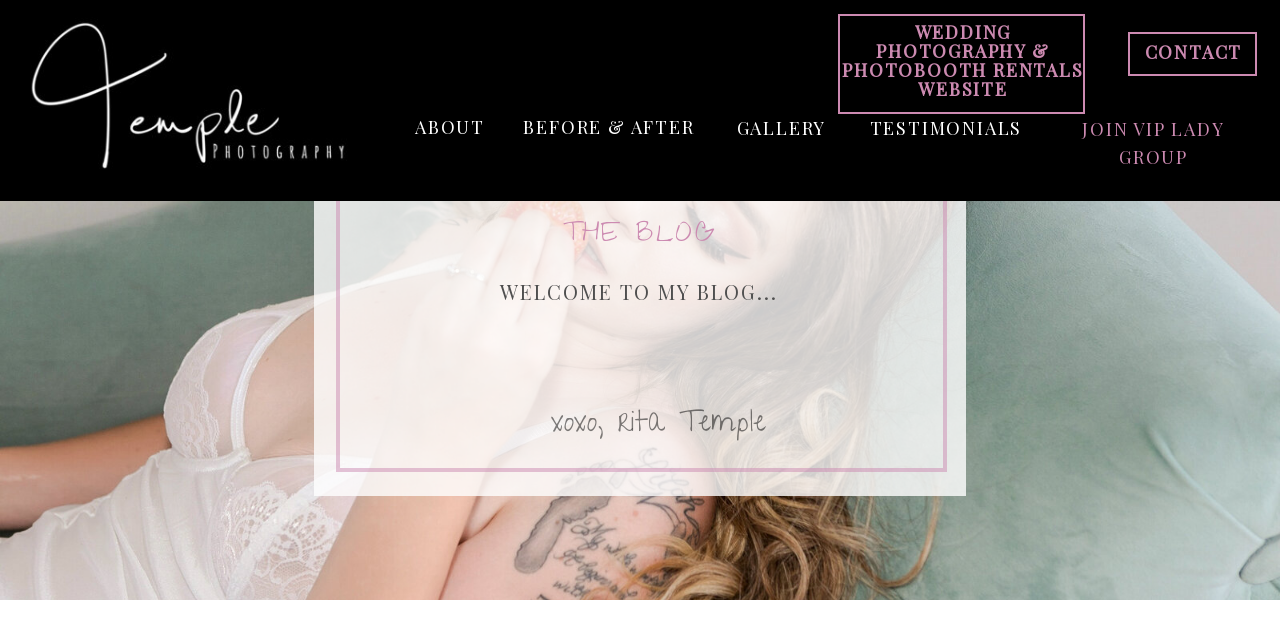

--- FILE ---
content_type: text/html; charset=UTF-8
request_url: https://ritatemplephotography.com/tag/women-supporting-women/
body_size: 12423
content:
<!DOCTYPE html>
<html lang="en-US" class="d">
<head>
<link rel="stylesheet" type="text/css" href="//lib.showit.co/engine/2.2.4/showit.css" />
<meta name='robots' content='index, follow, max-image-preview:large, max-snippet:-1, max-video-preview:-1' />

            <script data-no-defer="1" data-ezscrex="false" data-cfasync="false" data-pagespeed-no-defer data-cookieconsent="ignore">
                var ctPublicFunctions = {"_ajax_nonce":"ae659162ef","_rest_nonce":"2b600ad847","_ajax_url":"\/wp-admin\/admin-ajax.php","_rest_url":"https:\/\/ritatemplephotography.com\/wp-json\/","data__cookies_type":"native","data__ajax_type":"admin_ajax","data__bot_detector_enabled":1,"data__frontend_data_log_enabled":1,"cookiePrefix":"","wprocket_detected":false,"host_url":"ritatemplephotography.com","text__ee_click_to_select":"Click to select the whole data","text__ee_original_email":"The complete one is","text__ee_got_it":"Got it","text__ee_blocked":"Blocked","text__ee_cannot_connect":"Cannot connect","text__ee_cannot_decode":"Can not decode email. Unknown reason","text__ee_email_decoder":"CleanTalk email decoder","text__ee_wait_for_decoding":"The magic is on the way!","text__ee_decoding_process":"Please wait a few seconds while we decode the contact data."}
            </script>
        
            <script data-no-defer="1" data-ezscrex="false" data-cfasync="false" data-pagespeed-no-defer data-cookieconsent="ignore">
                var ctPublic = {"_ajax_nonce":"ae659162ef","settings__forms__check_internal":"0","settings__forms__check_external":"0","settings__forms__force_protection":0,"settings__forms__search_test":"0","settings__data__bot_detector_enabled":1,"settings__sfw__anti_crawler":0,"blog_home":"https:\/\/ritatemplephotography.com\/","pixel__setting":"3","pixel__enabled":false,"pixel__url":"https:\/\/moderate9-v4.cleantalk.org\/pixel\/3e8f1c7149aa4849b945cd5cced28110.gif","data__email_check_before_post":"1","data__email_check_exist_post":1,"data__cookies_type":"native","data__key_is_ok":true,"data__visible_fields_required":true,"wl_brandname":"Anti-Spam by CleanTalk","wl_brandname_short":"CleanTalk","ct_checkjs_key":1852933365,"emailEncoderPassKey":"a118dbd82cdec20d0aac3c36967a89d8","bot_detector_forms_excluded":"W10=","advancedCacheExists":false,"varnishCacheExists":false,"wc_ajax_add_to_cart":false}
            </script>
        
	<!-- This site is optimized with the Yoast SEO plugin v24.9 - https://yoast.com/wordpress/plugins/seo/ -->
	<title>women supporting women Archives - ritatemplephotography.com</title>
	<link rel="canonical" href="https://ritatemplephotography.com/tag/women-supporting-women/" />
	<meta property="og:locale" content="en_US" />
	<meta property="og:type" content="article" />
	<meta property="og:title" content="women supporting women Archives - ritatemplephotography.com" />
	<meta property="og:url" content="https://ritatemplephotography.com/tag/women-supporting-women/" />
	<meta property="og:site_name" content="ritatemplephotography.com" />
	<meta property="og:image" content="https://ritatemplephotography.com/wp-content/uploads/sites/27959/2022/06/WhiteLogo1.jpg" />
	<meta property="og:image:width" content="1407" />
	<meta property="og:image:height" content="730" />
	<meta property="og:image:type" content="image/jpeg" />
	<meta name="twitter:card" content="summary_large_image" />
	<script type="application/ld+json" class="yoast-schema-graph">{"@context":"https://schema.org","@graph":[{"@type":"CollectionPage","@id":"https://ritatemplephotography.com/tag/women-supporting-women/","url":"https://ritatemplephotography.com/tag/women-supporting-women/","name":"women supporting women Archives - ritatemplephotography.com","isPartOf":{"@id":"https://ritatemplephotography.com/#website"},"primaryImageOfPage":{"@id":"https://ritatemplephotography.com/tag/women-supporting-women/#primaryimage"},"image":{"@id":"https://ritatemplephotography.com/tag/women-supporting-women/#primaryimage"},"thumbnailUrl":"https://ritatemplephotography.com/wp-content/uploads/sites/27959/2023/05/Boudoir-10-scaled.jpg","breadcrumb":{"@id":"https://ritatemplephotography.com/tag/women-supporting-women/#breadcrumb"},"inLanguage":"en-US"},{"@type":"ImageObject","inLanguage":"en-US","@id":"https://ritatemplephotography.com/tag/women-supporting-women/#primaryimage","url":"https://ritatemplephotography.com/wp-content/uploads/sites/27959/2023/05/Boudoir-10-scaled.jpg","contentUrl":"https://ritatemplephotography.com/wp-content/uploads/sites/27959/2023/05/Boudoir-10-scaled.jpg","width":2560,"height":1707},{"@type":"BreadcrumbList","@id":"https://ritatemplephotography.com/tag/women-supporting-women/#breadcrumb","itemListElement":[{"@type":"ListItem","position":1,"name":"Home","item":"https://ritatemplephotography.com/"},{"@type":"ListItem","position":2,"name":"women supporting women"}]},{"@type":"WebSite","@id":"https://ritatemplephotography.com/#website","url":"https://ritatemplephotography.com/","name":"ritatemplephotography.com","description":"Photography Blog","publisher":{"@id":"https://ritatemplephotography.com/#/schema/person/439b6f909b422553bb9643455d7107a4"},"potentialAction":[{"@type":"SearchAction","target":{"@type":"EntryPoint","urlTemplate":"https://ritatemplephotography.com/?s={search_term_string}"},"query-input":{"@type":"PropertyValueSpecification","valueRequired":true,"valueName":"search_term_string"}}],"inLanguage":"en-US"},{"@type":["Person","Organization"],"@id":"https://ritatemplephotography.com/#/schema/person/439b6f909b422553bb9643455d7107a4","name":"Rita Temple","image":{"@type":"ImageObject","inLanguage":"en-US","@id":"https://ritatemplephotography.com/#/schema/person/image/","url":"https://ritatemplephotography.com/wp-content/uploads/sites/27959/2022/06/WhiteLogo1.jpg","contentUrl":"https://ritatemplephotography.com/wp-content/uploads/sites/27959/2022/06/WhiteLogo1.jpg","width":1407,"height":730,"caption":"Rita Temple"},"logo":{"@id":"https://ritatemplephotography.com/#/schema/person/image/"},"sameAs":["http://www.ritatemplephotography.com","https://www.facebook.com/ritatemplephotography","https://www.instagram.com/ritatemplephotography/","https://www.pinterest.com/ritatemplephotography"]}]}</script>
	<!-- / Yoast SEO plugin. -->


<link rel='dns-prefetch' href='//fd.cleantalk.org' />
<link rel="alternate" type="application/rss+xml" title="ritatemplephotography.com &raquo; Feed" href="https://ritatemplephotography.com/feed/" />
<link rel="alternate" type="application/rss+xml" title="ritatemplephotography.com &raquo; Comments Feed" href="https://ritatemplephotography.com/comments/feed/" />
<link rel="alternate" type="application/rss+xml" title="ritatemplephotography.com &raquo; women supporting women Tag Feed" href="https://ritatemplephotography.com/tag/women-supporting-women/feed/" />
<script type="text/javascript">
/* <![CDATA[ */
window._wpemojiSettings = {"baseUrl":"https:\/\/s.w.org\/images\/core\/emoji\/15.0.3\/72x72\/","ext":".png","svgUrl":"https:\/\/s.w.org\/images\/core\/emoji\/15.0.3\/svg\/","svgExt":".svg","source":{"concatemoji":"https:\/\/ritatemplephotography.com\/wp-includes\/js\/wp-emoji-release.min.js?ver=6.6.1"}};
/*! This file is auto-generated */
!function(i,n){var o,s,e;function c(e){try{var t={supportTests:e,timestamp:(new Date).valueOf()};sessionStorage.setItem(o,JSON.stringify(t))}catch(e){}}function p(e,t,n){e.clearRect(0,0,e.canvas.width,e.canvas.height),e.fillText(t,0,0);var t=new Uint32Array(e.getImageData(0,0,e.canvas.width,e.canvas.height).data),r=(e.clearRect(0,0,e.canvas.width,e.canvas.height),e.fillText(n,0,0),new Uint32Array(e.getImageData(0,0,e.canvas.width,e.canvas.height).data));return t.every(function(e,t){return e===r[t]})}function u(e,t,n){switch(t){case"flag":return n(e,"\ud83c\udff3\ufe0f\u200d\u26a7\ufe0f","\ud83c\udff3\ufe0f\u200b\u26a7\ufe0f")?!1:!n(e,"\ud83c\uddfa\ud83c\uddf3","\ud83c\uddfa\u200b\ud83c\uddf3")&&!n(e,"\ud83c\udff4\udb40\udc67\udb40\udc62\udb40\udc65\udb40\udc6e\udb40\udc67\udb40\udc7f","\ud83c\udff4\u200b\udb40\udc67\u200b\udb40\udc62\u200b\udb40\udc65\u200b\udb40\udc6e\u200b\udb40\udc67\u200b\udb40\udc7f");case"emoji":return!n(e,"\ud83d\udc26\u200d\u2b1b","\ud83d\udc26\u200b\u2b1b")}return!1}function f(e,t,n){var r="undefined"!=typeof WorkerGlobalScope&&self instanceof WorkerGlobalScope?new OffscreenCanvas(300,150):i.createElement("canvas"),a=r.getContext("2d",{willReadFrequently:!0}),o=(a.textBaseline="top",a.font="600 32px Arial",{});return e.forEach(function(e){o[e]=t(a,e,n)}),o}function t(e){var t=i.createElement("script");t.src=e,t.defer=!0,i.head.appendChild(t)}"undefined"!=typeof Promise&&(o="wpEmojiSettingsSupports",s=["flag","emoji"],n.supports={everything:!0,everythingExceptFlag:!0},e=new Promise(function(e){i.addEventListener("DOMContentLoaded",e,{once:!0})}),new Promise(function(t){var n=function(){try{var e=JSON.parse(sessionStorage.getItem(o));if("object"==typeof e&&"number"==typeof e.timestamp&&(new Date).valueOf()<e.timestamp+604800&&"object"==typeof e.supportTests)return e.supportTests}catch(e){}return null}();if(!n){if("undefined"!=typeof Worker&&"undefined"!=typeof OffscreenCanvas&&"undefined"!=typeof URL&&URL.createObjectURL&&"undefined"!=typeof Blob)try{var e="postMessage("+f.toString()+"("+[JSON.stringify(s),u.toString(),p.toString()].join(",")+"));",r=new Blob([e],{type:"text/javascript"}),a=new Worker(URL.createObjectURL(r),{name:"wpTestEmojiSupports"});return void(a.onmessage=function(e){c(n=e.data),a.terminate(),t(n)})}catch(e){}c(n=f(s,u,p))}t(n)}).then(function(e){for(var t in e)n.supports[t]=e[t],n.supports.everything=n.supports.everything&&n.supports[t],"flag"!==t&&(n.supports.everythingExceptFlag=n.supports.everythingExceptFlag&&n.supports[t]);n.supports.everythingExceptFlag=n.supports.everythingExceptFlag&&!n.supports.flag,n.DOMReady=!1,n.readyCallback=function(){n.DOMReady=!0}}).then(function(){return e}).then(function(){var e;n.supports.everything||(n.readyCallback(),(e=n.source||{}).concatemoji?t(e.concatemoji):e.wpemoji&&e.twemoji&&(t(e.twemoji),t(e.wpemoji)))}))}((window,document),window._wpemojiSettings);
/* ]]> */
</script>
<style id='wp-emoji-styles-inline-css' type='text/css'>

	img.wp-smiley, img.emoji {
		display: inline !important;
		border: none !important;
		box-shadow: none !important;
		height: 1em !important;
		width: 1em !important;
		margin: 0 0.07em !important;
		vertical-align: -0.1em !important;
		background: none !important;
		padding: 0 !important;
	}
</style>
<link rel='stylesheet' id='wp-block-library-css' href='https://ritatemplephotography.com/wp-includes/css/dist/block-library/style.min.css?ver=6.6.1' type='text/css' media='all' />
<style id='classic-theme-styles-inline-css' type='text/css'>
/*! This file is auto-generated */
.wp-block-button__link{color:#fff;background-color:#32373c;border-radius:9999px;box-shadow:none;text-decoration:none;padding:calc(.667em + 2px) calc(1.333em + 2px);font-size:1.125em}.wp-block-file__button{background:#32373c;color:#fff;text-decoration:none}
</style>
<style id='global-styles-inline-css' type='text/css'>
:root{--wp--preset--aspect-ratio--square: 1;--wp--preset--aspect-ratio--4-3: 4/3;--wp--preset--aspect-ratio--3-4: 3/4;--wp--preset--aspect-ratio--3-2: 3/2;--wp--preset--aspect-ratio--2-3: 2/3;--wp--preset--aspect-ratio--16-9: 16/9;--wp--preset--aspect-ratio--9-16: 9/16;--wp--preset--color--black: #000000;--wp--preset--color--cyan-bluish-gray: #abb8c3;--wp--preset--color--white: #ffffff;--wp--preset--color--pale-pink: #f78da7;--wp--preset--color--vivid-red: #cf2e2e;--wp--preset--color--luminous-vivid-orange: #ff6900;--wp--preset--color--luminous-vivid-amber: #fcb900;--wp--preset--color--light-green-cyan: #7bdcb5;--wp--preset--color--vivid-green-cyan: #00d084;--wp--preset--color--pale-cyan-blue: #8ed1fc;--wp--preset--color--vivid-cyan-blue: #0693e3;--wp--preset--color--vivid-purple: #9b51e0;--wp--preset--gradient--vivid-cyan-blue-to-vivid-purple: linear-gradient(135deg,rgba(6,147,227,1) 0%,rgb(155,81,224) 100%);--wp--preset--gradient--light-green-cyan-to-vivid-green-cyan: linear-gradient(135deg,rgb(122,220,180) 0%,rgb(0,208,130) 100%);--wp--preset--gradient--luminous-vivid-amber-to-luminous-vivid-orange: linear-gradient(135deg,rgba(252,185,0,1) 0%,rgba(255,105,0,1) 100%);--wp--preset--gradient--luminous-vivid-orange-to-vivid-red: linear-gradient(135deg,rgba(255,105,0,1) 0%,rgb(207,46,46) 100%);--wp--preset--gradient--very-light-gray-to-cyan-bluish-gray: linear-gradient(135deg,rgb(238,238,238) 0%,rgb(169,184,195) 100%);--wp--preset--gradient--cool-to-warm-spectrum: linear-gradient(135deg,rgb(74,234,220) 0%,rgb(151,120,209) 20%,rgb(207,42,186) 40%,rgb(238,44,130) 60%,rgb(251,105,98) 80%,rgb(254,248,76) 100%);--wp--preset--gradient--blush-light-purple: linear-gradient(135deg,rgb(255,206,236) 0%,rgb(152,150,240) 100%);--wp--preset--gradient--blush-bordeaux: linear-gradient(135deg,rgb(254,205,165) 0%,rgb(254,45,45) 50%,rgb(107,0,62) 100%);--wp--preset--gradient--luminous-dusk: linear-gradient(135deg,rgb(255,203,112) 0%,rgb(199,81,192) 50%,rgb(65,88,208) 100%);--wp--preset--gradient--pale-ocean: linear-gradient(135deg,rgb(255,245,203) 0%,rgb(182,227,212) 50%,rgb(51,167,181) 100%);--wp--preset--gradient--electric-grass: linear-gradient(135deg,rgb(202,248,128) 0%,rgb(113,206,126) 100%);--wp--preset--gradient--midnight: linear-gradient(135deg,rgb(2,3,129) 0%,rgb(40,116,252) 100%);--wp--preset--font-size--small: 13px;--wp--preset--font-size--medium: 20px;--wp--preset--font-size--large: 36px;--wp--preset--font-size--x-large: 42px;--wp--preset--spacing--20: 0.44rem;--wp--preset--spacing--30: 0.67rem;--wp--preset--spacing--40: 1rem;--wp--preset--spacing--50: 1.5rem;--wp--preset--spacing--60: 2.25rem;--wp--preset--spacing--70: 3.38rem;--wp--preset--spacing--80: 5.06rem;--wp--preset--shadow--natural: 6px 6px 9px rgba(0, 0, 0, 0.2);--wp--preset--shadow--deep: 12px 12px 50px rgba(0, 0, 0, 0.4);--wp--preset--shadow--sharp: 6px 6px 0px rgba(0, 0, 0, 0.2);--wp--preset--shadow--outlined: 6px 6px 0px -3px rgba(255, 255, 255, 1), 6px 6px rgba(0, 0, 0, 1);--wp--preset--shadow--crisp: 6px 6px 0px rgba(0, 0, 0, 1);}:where(.is-layout-flex){gap: 0.5em;}:where(.is-layout-grid){gap: 0.5em;}body .is-layout-flex{display: flex;}.is-layout-flex{flex-wrap: wrap;align-items: center;}.is-layout-flex > :is(*, div){margin: 0;}body .is-layout-grid{display: grid;}.is-layout-grid > :is(*, div){margin: 0;}:where(.wp-block-columns.is-layout-flex){gap: 2em;}:where(.wp-block-columns.is-layout-grid){gap: 2em;}:where(.wp-block-post-template.is-layout-flex){gap: 1.25em;}:where(.wp-block-post-template.is-layout-grid){gap: 1.25em;}.has-black-color{color: var(--wp--preset--color--black) !important;}.has-cyan-bluish-gray-color{color: var(--wp--preset--color--cyan-bluish-gray) !important;}.has-white-color{color: var(--wp--preset--color--white) !important;}.has-pale-pink-color{color: var(--wp--preset--color--pale-pink) !important;}.has-vivid-red-color{color: var(--wp--preset--color--vivid-red) !important;}.has-luminous-vivid-orange-color{color: var(--wp--preset--color--luminous-vivid-orange) !important;}.has-luminous-vivid-amber-color{color: var(--wp--preset--color--luminous-vivid-amber) !important;}.has-light-green-cyan-color{color: var(--wp--preset--color--light-green-cyan) !important;}.has-vivid-green-cyan-color{color: var(--wp--preset--color--vivid-green-cyan) !important;}.has-pale-cyan-blue-color{color: var(--wp--preset--color--pale-cyan-blue) !important;}.has-vivid-cyan-blue-color{color: var(--wp--preset--color--vivid-cyan-blue) !important;}.has-vivid-purple-color{color: var(--wp--preset--color--vivid-purple) !important;}.has-black-background-color{background-color: var(--wp--preset--color--black) !important;}.has-cyan-bluish-gray-background-color{background-color: var(--wp--preset--color--cyan-bluish-gray) !important;}.has-white-background-color{background-color: var(--wp--preset--color--white) !important;}.has-pale-pink-background-color{background-color: var(--wp--preset--color--pale-pink) !important;}.has-vivid-red-background-color{background-color: var(--wp--preset--color--vivid-red) !important;}.has-luminous-vivid-orange-background-color{background-color: var(--wp--preset--color--luminous-vivid-orange) !important;}.has-luminous-vivid-amber-background-color{background-color: var(--wp--preset--color--luminous-vivid-amber) !important;}.has-light-green-cyan-background-color{background-color: var(--wp--preset--color--light-green-cyan) !important;}.has-vivid-green-cyan-background-color{background-color: var(--wp--preset--color--vivid-green-cyan) !important;}.has-pale-cyan-blue-background-color{background-color: var(--wp--preset--color--pale-cyan-blue) !important;}.has-vivid-cyan-blue-background-color{background-color: var(--wp--preset--color--vivid-cyan-blue) !important;}.has-vivid-purple-background-color{background-color: var(--wp--preset--color--vivid-purple) !important;}.has-black-border-color{border-color: var(--wp--preset--color--black) !important;}.has-cyan-bluish-gray-border-color{border-color: var(--wp--preset--color--cyan-bluish-gray) !important;}.has-white-border-color{border-color: var(--wp--preset--color--white) !important;}.has-pale-pink-border-color{border-color: var(--wp--preset--color--pale-pink) !important;}.has-vivid-red-border-color{border-color: var(--wp--preset--color--vivid-red) !important;}.has-luminous-vivid-orange-border-color{border-color: var(--wp--preset--color--luminous-vivid-orange) !important;}.has-luminous-vivid-amber-border-color{border-color: var(--wp--preset--color--luminous-vivid-amber) !important;}.has-light-green-cyan-border-color{border-color: var(--wp--preset--color--light-green-cyan) !important;}.has-vivid-green-cyan-border-color{border-color: var(--wp--preset--color--vivid-green-cyan) !important;}.has-pale-cyan-blue-border-color{border-color: var(--wp--preset--color--pale-cyan-blue) !important;}.has-vivid-cyan-blue-border-color{border-color: var(--wp--preset--color--vivid-cyan-blue) !important;}.has-vivid-purple-border-color{border-color: var(--wp--preset--color--vivid-purple) !important;}.has-vivid-cyan-blue-to-vivid-purple-gradient-background{background: var(--wp--preset--gradient--vivid-cyan-blue-to-vivid-purple) !important;}.has-light-green-cyan-to-vivid-green-cyan-gradient-background{background: var(--wp--preset--gradient--light-green-cyan-to-vivid-green-cyan) !important;}.has-luminous-vivid-amber-to-luminous-vivid-orange-gradient-background{background: var(--wp--preset--gradient--luminous-vivid-amber-to-luminous-vivid-orange) !important;}.has-luminous-vivid-orange-to-vivid-red-gradient-background{background: var(--wp--preset--gradient--luminous-vivid-orange-to-vivid-red) !important;}.has-very-light-gray-to-cyan-bluish-gray-gradient-background{background: var(--wp--preset--gradient--very-light-gray-to-cyan-bluish-gray) !important;}.has-cool-to-warm-spectrum-gradient-background{background: var(--wp--preset--gradient--cool-to-warm-spectrum) !important;}.has-blush-light-purple-gradient-background{background: var(--wp--preset--gradient--blush-light-purple) !important;}.has-blush-bordeaux-gradient-background{background: var(--wp--preset--gradient--blush-bordeaux) !important;}.has-luminous-dusk-gradient-background{background: var(--wp--preset--gradient--luminous-dusk) !important;}.has-pale-ocean-gradient-background{background: var(--wp--preset--gradient--pale-ocean) !important;}.has-electric-grass-gradient-background{background: var(--wp--preset--gradient--electric-grass) !important;}.has-midnight-gradient-background{background: var(--wp--preset--gradient--midnight) !important;}.has-small-font-size{font-size: var(--wp--preset--font-size--small) !important;}.has-medium-font-size{font-size: var(--wp--preset--font-size--medium) !important;}.has-large-font-size{font-size: var(--wp--preset--font-size--large) !important;}.has-x-large-font-size{font-size: var(--wp--preset--font-size--x-large) !important;}
:where(.wp-block-post-template.is-layout-flex){gap: 1.25em;}:where(.wp-block-post-template.is-layout-grid){gap: 1.25em;}
:where(.wp-block-columns.is-layout-flex){gap: 2em;}:where(.wp-block-columns.is-layout-grid){gap: 2em;}
:root :where(.wp-block-pullquote){font-size: 1.5em;line-height: 1.6;}
</style>
<link rel='stylesheet' id='cleantalk-public-css-css' href='https://ritatemplephotography.com/wp-content/plugins/cleantalk-spam-protect/css/cleantalk-public.min.css?ver=6.67_1762376825' type='text/css' media='all' />
<link rel='stylesheet' id='cleantalk-email-decoder-css-css' href='https://ritatemplephotography.com/wp-content/plugins/cleantalk-spam-protect/css/cleantalk-email-decoder.min.css?ver=6.67_1762376825' type='text/css' media='all' />
<script type="text/javascript" src="https://ritatemplephotography.com/wp-content/plugins/cleantalk-spam-protect/js/apbct-public-bundle.min.js?ver=6.67_1762376825" id="apbct-public-bundle.min-js-js"></script>
<script type="text/javascript" src="https://fd.cleantalk.org/ct-bot-detector-wrapper.js?ver=6.67" id="ct_bot_detector-js" defer="defer" data-wp-strategy="defer"></script>
<script type="text/javascript" src="https://ritatemplephotography.com/wp-includes/js/jquery/jquery.min.js?ver=3.7.1" id="jquery-core-js"></script>
<script type="text/javascript" src="https://ritatemplephotography.com/wp-includes/js/jquery/jquery-migrate.min.js?ver=3.4.1" id="jquery-migrate-js"></script>
<script type="text/javascript" src="https://ritatemplephotography.com/wp-content/plugins/showit/public/js/showit.js?ver=1766553627" id="si-script-js"></script>
<link rel="https://api.w.org/" href="https://ritatemplephotography.com/wp-json/" /><link rel="alternate" title="JSON" type="application/json" href="https://ritatemplephotography.com/wp-json/wp/v2/tags/13" /><link rel="EditURI" type="application/rsd+xml" title="RSD" href="https://ritatemplephotography.com/xmlrpc.php?rsd" />

<meta charset="UTF-8" />
<meta name="viewport" content="width=device-width, initial-scale=1" />
<link rel="icon" type="image/png" href="//static.showit.co/200/Gsx5gOc7QkKRFuTe1-08tg/116483/whitelogo.png" />
<link rel="preconnect" href="https://static.showit.co" />


<link rel="preconnect" href="https://fonts.googleapis.com">
<link rel="preconnect" href="https://fonts.gstatic.com" crossorigin>
<link href="https://fonts.googleapis.com/css?family=Playfair+Display:regular|Poppins:600|Give+You+Glory:regular|Poppins:regular" rel="stylesheet" type="text/css"/>
<script id="init_data" type="application/json">
{"mobile":{"w":320,"bgMediaType":"none","bgFillType":"color","bgColor":"#000000:0"},"desktop":{"w":1200,"defaultTrIn":{"type":"fade"},"defaultTrOut":{"type":"fade"},"bgColor":"#000000:0","bgMediaType":"none","bgFillType":"color"},"sid":"o6yhwejxt1o86rm-v-ecnq","break":768,"assetURL":"//static.showit.co","contactFormId":"116483/238067","cfAction":"aHR0cHM6Ly9jbGllbnRzZXJ2aWNlLnNob3dpdC5jby9jb250YWN0Zm9ybQ==","sgAction":"aHR0cHM6Ly9jbGllbnRzZXJ2aWNlLnNob3dpdC5jby9zb2NpYWxncmlk","blockData":[{"slug":"header","visible":"a","states":[],"d":{"h":201,"w":1200,"locking":{"side":"t","scrollOffset":1},"bgFillType":"color","bgColor":"colors-6","bgMediaType":"none"},"m":{"h":112,"w":320,"locking":{"side":"t","scrollOffset":1},"bgFillType":"color","bgColor":"colors-6","bgMediaType":"none"}},{"slug":"image-header","visible":"a","states":[],"d":{"h":600,"w":1200,"locking":{},"bgFillType":"color","bgColor":"colors-1","bgMediaType":"image","bgImage":{"key":"4lufYGCEQtWGqvKDRV6FFQ/116483/boudoir-48.jpg","aspect_ratio":1.49971,"title":"Boudoir-48","type":"asset"},"bgOpacity":100,"bgPos":"cm","bgScale":"cover","bgScroll":"p"},"m":{"h":518,"w":320,"locking":{},"bgFillType":"color","bgColor":"colors-1","bgMediaType":"image","bgImage":{"key":"MOgRr5_aQ8SbYSvDhBFbvA/116483/kalani-32-resize.jpg","aspect_ratio":0.66704,"title":"Kalani-32-RESIZE","type":"asset"},"bgOpacity":100,"bgPos":"cm","bgScale":"cover","bgScroll":"p"}},{"slug":"buffer","visible":"a","states":[],"d":{"h":112,"w":1200,"bgFillType":"color","bgColor":"#FFFFFF","bgMediaType":"none"},"m":{"h":23,"w":320,"bgFillType":"color","bgColor":"#FFFFFF","bgMediaType":"none"}},{"slug":"post-title","visible":"a","states":[],"d":{"h":501,"w":1200,"locking":{"offset":100},"nature":"dH","bgFillType":"color","bgColor":"#FFFFFF","bgMediaType":"none"},"m":{"h":574,"w":320,"nature":"dH","bgFillType":"color","bgColor":"#FFFFFF","bgMediaType":"none"}},{"slug":"post-title-1","visible":"a","states":[],"d":{"h":422,"w":1200,"locking":{"offset":100},"nature":"dH","bgFillType":"color","bgColor":"#FFFFFF","bgMediaType":"none"},"m":{"h":578,"w":320,"nature":"dH","bgFillType":"color","bgColor":"#FFFFFF","bgMediaType":"none"}},{"slug":"new-canvas","visible":"a","states":[],"d":{"h":1,"w":1200,"bgFillType":"color","bgColor":"#FFFFFF","bgMediaType":"none"},"m":{"h":1,"w":320,"bgFillType":"color","bgColor":"#FFFFFF","bgMediaType":"none"}},{"slug":"pagination","visible":"a","states":[],"d":{"h":125,"w":1200,"nature":"dH","bgFillType":"color","bgColor":"#FFFFFF","bgMediaType":"none"},"m":{"h":81,"w":320,"nature":"dH","bgFillType":"color","bgColor":"#FFFFFF","bgMediaType":"none"}},{"slug":"footer","visible":"a","states":[],"d":{"h":53,"w":1200,"bgFillType":"color","bgColor":"colors-1","bgMediaType":"none"},"m":{"h":54,"w":320,"bgFillType":"color","bgColor":"colors-1","bgMediaType":"none"}},{"slug":"mobile-nav","visible":"m","states":[],"d":{"h":200,"w":1200,"bgFillType":"color","bgColor":"colors-7","bgMediaType":"none"},"m":{"h":515,"w":320,"locking":{"side":"t"},"nature":"wH","bgFillType":"color","bgColor":"colors-1:95","bgMediaType":"none"}}],"elementData":[{"type":"simple","visible":"d","id":"header_0","blockId":"header","m":{"x":48,"y":15,"w":224,"h":70,"a":0},"d":{"x":758,"y":14,"w":247,"h":100,"a":0,"lockH":"r"}},{"type":"simple","visible":"d","id":"header_1","blockId":"header","m":{"x":58,"y":25,"w":224,"h":70,"a":0},"d":{"x":1048,"y":32,"w":129,"h":44,"a":0,"lockH":"r"}},{"type":"text","visible":"d","id":"header_2","blockId":"header","m":{"x":123,"y":18,"w":75,"h":25,"a":0},"d":{"x":761,"y":23,"w":244,"h":85,"a":0,"lockH":"r"}},{"type":"text","visible":"d","id":"header_3","blockId":"header","m":{"x":133,"y":28,"w":75,"h":25,"a":0},"d":{"x":1043,"y":38,"w":141,"h":32,"a":0,"lockH":"r"}},{"type":"text","visible":"d","id":"header_4","blockId":"header","m":{"x":123,"y":18,"w":75,"h":25,"a":0},"d":{"x":1000,"y":115,"w":147,"h":57,"a":0,"lockH":"r"}},{"type":"text","visible":"d","id":"header_5","blockId":"header","m":{"x":123,"y":18,"w":75,"h":25,"a":0},"d":{"x":770,"y":114,"w":192,"h":32,"a":0,"lockH":"r"}},{"type":"text","visible":"d","id":"header_6","blockId":"header","m":{"x":123,"y":18,"w":75,"h":25,"a":0},"d":{"x":641,"y":114,"w":121,"h":32,"a":0,"lockH":"r"}},{"type":"icon","visible":"m","id":"header_7","blockId":"header","m":{"x":259,"y":18,"w":50,"h":50,"a":0},"d":{"x":575,"y":25,"w":100,"h":100,"a":0},"pc":[{"type":"show","block":"mobile-nav"},{"type":"hide","block":"header"}]},{"type":"text","visible":"d","id":"header_8","blockId":"header","m":{"x":123,"y":18,"w":75,"h":25,"a":0},"d":{"x":427,"y":113,"w":204,"h":32,"a":0,"lockH":"r"}},{"type":"text","visible":"d","id":"header_9","blockId":"header","m":{"x":123,"y":18,"w":75,"h":25,"a":0},"d":{"x":313,"y":113,"w":114,"h":32,"a":0,"lockH":"r"}},{"type":"graphic","visible":"a","id":"header_10","blockId":"header","m":{"x":7,"y":5,"w":245,"h":106,"a":0},"d":{"x":27,"y":2,"w":339,"h":197,"a":0,"gs":{"t":"cover"},"lockH":"l"},"c":{"key":"lOhL79qBShCzWqDV_e3fyw/116483/whitelogo1.jpg","aspect_ratio":1.9274}},{"type":"simple","visible":"a","id":"image-header_0","blockId":"image-header","m":{"x":23,"y":112,"w":273,"h":377,"a":0},"d":{"x":274,"y":165,"w":652,"h":331,"a":0}},{"type":"simple","visible":"a","id":"image-header_1","blockId":"image-header","m":{"x":34,"y":123,"w":252,"h":355,"a":0},"d":{"x":296,"y":189,"w":611,"h":283,"a":0}},{"type":"text","visible":"a","id":"image-header_2","blockId":"image-header","m":{"x":45,"y":408,"w":228,"h":48,"a":0},"d":{"x":477,"y":401,"w":282,"h":71,"a":0}},{"type":"text","visible":"a","id":"image-header_3","blockId":"image-header","m":{"x":53,"y":187,"w":218.013,"h":95,"a":0},"d":{"x":326,"y":278,"w":552,"h":79,"a":0}},{"type":"text","visible":"a","id":"image-header_4","blockId":"image-header","m":{"x":41,"y":144,"w":236.013,"h":26,"a":0},"d":{"x":324,"y":221,"w":551.003,"h":34,"a":0}},{"type":"text","visible":"a","id":"post-title_0","blockId":"post-title","m":{"x":20,"y":257,"w":280,"h":39,"a":0},"d":{"x":507,"y":70,"w":600,"h":32,"a":0}},{"type":"text","visible":"a","id":"post-title_1","blockId":"post-title","m":{"x":20,"y":302,"w":280,"h":33,"a":0,"lockV":"b"},"d":{"x":507,"y":111,"w":600,"h":26,"a":0,"lockV":"b"}},{"type":"text","visible":"a","id":"post-title_2","blockId":"post-title","m":{"x":104,"y":526,"w":111,"h":43,"a":0,"lockV":"b"},"d":{"x":660,"y":362,"w":295,"h":58,"a":0,"lockV":"b"}},{"type":"text","visible":"a","id":"post-title_3","blockId":"post-title","m":{"x":20,"y":362,"w":280,"h":150,"a":0,"lockV":"b"},"d":{"x":507,"y":147,"w":600,"h":206,"a":0,"lockV":"b"}},{"type":"graphic","visible":"a","id":"post-title_4","blockId":"post-title","m":{"x":20,"y":40,"w":280,"h":195,"a":0,"gs":{"p":105}},"d":{"x":93,"y":74,"w":366,"h":358,"a":0,"gs":{"t":"cover","p":105}},"c":{"key":"hQQrXS7fS7Cu6qdszdz_vw/shared/model-sample-replace-18.jpg","aspect_ratio":1.49774}},{"type":"text","visible":"a","id":"post-title-1_0","blockId":"post-title-1","m":{"x":20,"y":260,"w":280,"h":39,"a":0},"d":{"x":60,"y":52,"w":600,"h":32.006,"a":0}},{"type":"text","visible":"a","id":"post-title-1_1","blockId":"post-title-1","m":{"x":20,"y":305,"w":280,"h":33,"a":0,"lockV":"b"},"d":{"x":54,"y":104,"w":600,"h":45.006,"a":0,"lockV":"b"}},{"type":"text","visible":"a","id":"post-title-1_2","blockId":"post-title-1","m":{"x":20,"y":365,"w":280,"h":150,"a":0,"lockV":"b"},"d":{"x":60,"y":170,"w":600,"h":177,"a":0,"lockV":"b"}},{"type":"text","visible":"a","id":"post-title-1_3","blockId":"post-title-1","m":{"x":104,"y":529,"w":111,"h":43,"a":0,"lockV":"b"},"d":{"x":268,"y":375,"w":180,"h":58,"a":0,"lockV":"b"}},{"type":"graphic","visible":"a","id":"post-title-1_4","blockId":"post-title-1","m":{"x":20,"y":43,"w":280,"h":195,"a":0,"gs":{"p":105}},"d":{"x":752,"y":49,"w":362,"h":369,"a":0,"gs":{"t":"cover","p":105}},"c":{"key":"fsJgUkc-RJuBBFfKUFT4ew/shared/model-sample-replace-2_2.jpg","aspect_ratio":1.49774}},{"type":"text","visible":"a","id":"pagination_0","blockId":"pagination","m":{"x":162.5,"y":29,"w":142,"h":50,"a":0},"d":{"x":620,"y":54,"w":527,"h":31,"a":0}},{"type":"text","visible":"a","id":"pagination_1","blockId":"pagination","m":{"x":15.5,"y":29,"w":142,"h":50,"a":0},"d":{"x":44,"y":55,"w":527,"h":33,"a":0}},{"type":"text","visible":"a","id":"mobile-nav_0","blockId":"mobile-nav","m":{"x":42,"y":470,"w":222,"h":38,"a":0},"d":{"x":910,"y":38,"w":156,"h":32,"a":0},"pc":[{"type":"hide","block":"mobile-nav"}]},{"type":"text","visible":"a","id":"mobile-nav_1","blockId":"mobile-nav","m":{"x":63,"y":414,"w":184,"h":43,"a":0},"d":{"x":758,"y":38,"w":156,"h":32,"a":0},"pc":[{"type":"hide","block":"mobile-nav"},{"type":"show","block":"header"}]},{"type":"text","visible":"a","id":"mobile-nav_2","blockId":"mobile-nav","m":{"x":33,"y":384,"w":233,"h":37,"a":0},"d":{"x":600,"y":38,"w":156,"h":32,"a":0},"pc":[{"type":"hide","block":"mobile-nav"},{"type":"show","block":"header"}]},{"type":"text","visible":"a","id":"mobile-nav_3","blockId":"mobile-nav","m":{"x":41,"y":354,"w":217,"h":40,"a":0},"d":{"x":433,"y":38,"w":167,"h":32,"a":0},"pc":[{"type":"hide","block":"mobile-nav"},{"type":"show","block":"header"}]},{"type":"text","visible":"a","id":"mobile-nav_4","blockId":"mobile-nav","m":{"x":92,"y":12,"w":131,"h":27,"a":0},"d":{"x":333,"y":38,"w":81,"h":32,"a":0},"pc":[{"type":"hide","block":"mobile-nav"},{"type":"show","block":"header"}]},{"type":"graphic","visible":"a","id":"mobile-nav_5","blockId":"mobile-nav","m":{"x":-5,"y":58,"w":326,"h":134,"a":0},"d":{"x":455,"y":30,"w":290,"h":140,"a":0},"c":{"key":"DqCP-tG_TjSax5mNeTrSWw/116483/whitelogo2.jpg","aspect_ratio":1.9274}},{"type":"text","visible":"a","id":"mobile-nav_6","blockId":"mobile-nav","m":{"x":38,"y":441,"w":236,"h":43,"a":0},"d":{"x":758,"y":38,"w":156,"h":32,"a":0},"pc":[{"type":"hide","block":"mobile-nav"},{"type":"show","block":"header"}]},{"type":"text","visible":"a","id":"mobile-nav_7","blockId":"mobile-nav","m":{"x":44,"y":325,"w":222,"h":38,"a":0},"d":{"x":910,"y":38,"w":156,"h":32,"a":0},"pc":[{"type":"hide","block":"mobile-nav"},{"type":"show","block":"header"}]},{"type":"text","visible":"a","id":"mobile-nav_8","blockId":"mobile-nav","m":{"x":51,"y":187,"w":222,"h":73,"a":0},"d":{"x":920,"y":48,"w":156,"h":32,"a":0},"pc":[{"type":"hide","block":"mobile-nav"},{"type":"show","block":"header"}]},{"type":"text","visible":"a","id":"mobile-nav_9","blockId":"mobile-nav","m":{"x":46,"y":258,"w":222,"h":73,"a":0},"d":{"x":930,"y":58,"w":156,"h":32,"a":0},"pc":[{"type":"hide","block":"mobile-nav"},{"type":"show","block":"header"}]}]}
</script>
<link
rel="stylesheet"
type="text/css"
href="https://cdnjs.cloudflare.com/ajax/libs/animate.css/3.4.0/animate.min.css"
/>


<script src="//lib.showit.co/engine/2.2.4/showit-lib.min.js"></script>
<script src="//lib.showit.co/engine/2.2.4/showit.min.js"></script>
<script>

function initPage(){

}
</script>

<style id="si-page-css">
html.m {background-color:rgba(0,0,0,0);}
html.d {background-color:rgba(0,0,0,0);}
.d .st-d-title,.d .se-wpt h1 {color:rgba(0,0,0,1);text-transform:uppercase;line-height:1.6;letter-spacing:0.1em;font-size:30px;text-align:center;}
.d .se-wpt h1 {margin-bottom:30px;}
.d .st-d-title.se-rc a {color:rgba(0,0,0,1);}
.d .st-d-title.se-rc a:hover {text-decoration:underline;color:rgba(0,0,0,1);opacity:0.8;}
.m .st-m-title,.m .se-wpt h1 {color:rgba(0,0,0,1);text-transform:uppercase;line-height:1.6;letter-spacing:0.1em;font-size:25px;text-align:center;font-family:'Poppins';font-weight:600;font-style:normal;}
.m .se-wpt h1 {margin-bottom:20px;}
.m .st-m-title.se-rc a {color:rgba(0,0,0,1);}
.m .st-m-title.se-rc a:hover {text-decoration:underline;color:rgba(0,0,0,1);opacity:0.8;}
.d .st-d-heading,.d .se-wpt h2 {color:rgba(209,168,39,1);text-transform:uppercase;line-height:1.2;letter-spacing:0.1em;font-size:25px;text-align:center;font-family:'Give You Glory';font-weight:400;font-style:normal;}
.d .se-wpt h2 {margin-bottom:24px;}
.d .st-d-heading.se-rc a {color:rgba(209,168,39,1);}
.d .st-d-heading.se-rc a:hover {text-decoration:underline;color:rgba(209,168,39,1);opacity:0.8;}
.m .st-m-heading,.m .se-wpt h2 {color:rgba(209,168,39,1);line-height:1.2;letter-spacing:0.1em;font-size:25px;text-align:center;font-family:'Give You Glory';font-weight:400;font-style:normal;}
.m .se-wpt h2 {margin-bottom:20px;}
.m .st-m-heading.se-rc a {color:rgba(209,168,39,1);}
.m .st-m-heading.se-rc a:hover {text-decoration:underline;color:rgba(209,168,39,1);opacity:0.8;}
.d .st-d-subheading,.d .se-wpt h3 {color:rgba(0,0,0,1);line-height:1.6;letter-spacing:0em;font-size:30px;text-align:center;font-family:'Give You Glory';font-weight:400;font-style:normal;}
.d .se-wpt h3 {margin-bottom:18px;}
.d .st-d-subheading.se-rc a {color:rgba(0,0,0,1);}
.d .st-d-subheading.se-rc a:hover {text-decoration:underline;color:rgba(0,0,0,1);opacity:0.8;}
.m .st-m-subheading,.m .se-wpt h3 {color:rgba(0,0,0,1);line-height:1.6;letter-spacing:0em;font-size:20px;text-align:center;font-family:'Poppins';font-weight:400;font-style:normal;}
.m .se-wpt h3 {margin-bottom:18px;}
.m .st-m-subheading.se-rc a {color:rgba(0,0,0,1);}
.m .st-m-subheading.se-rc a:hover {text-decoration:underline;color:rgba(0,0,0,1);opacity:0.8;}
.d .st-d-paragraph {color:rgba(79,79,79,1);text-transform:uppercase;line-height:1.4;letter-spacing:0.1em;font-size:20px;text-align:center;font-family:'Playfair Display';font-weight:400;font-style:normal;}
.d .se-wpt p {margin-bottom:18px;}
.d .st-d-paragraph.se-rc a {color:rgba(79,79,79,1);}
.d .st-d-paragraph.se-rc a:hover {text-decoration:underline;color:rgba(79,79,79,1);opacity:0.8;}
.m .st-m-paragraph {color:rgba(79,79,79,1);line-height:1.6;letter-spacing:0em;font-size:20px;text-align:center;font-family:'Playfair Display';font-weight:400;font-style:normal;}
.m .se-wpt p {margin-bottom:16px;}
.m .st-m-paragraph.se-rc a {color:rgba(79,79,79,1);}
.m .st-m-paragraph.se-rc a:hover {text-decoration:underline;color:rgba(79,79,79,1);opacity:0.8;}
.sib-header {z-index:3;}
.m .sib-header {height:112px;}
.d .sib-header {height:201px;}
.m .sib-header .ss-bg {background-color:rgba(0,0,0,1);}
.d .sib-header .ss-bg {background-color:rgba(0,0,0,1);}
.d .sie-header_0 {left:758px;top:14px;width:247px;height:100px;}
.m .sie-header_0 {left:48px;top:15px;width:224px;height:70px;display:none;}
.d .sie-header_0 .se-simple:hover {}
.m .sie-header_0 .se-simple:hover {}
.d .sie-header_0 .se-simple {border-color:rgba(204,138,177,1);border-width:2px;border-style:solid;border-radius:inherit;}
.m .sie-header_0 .se-simple {background-color:rgba(247,170,170,1);}
.d .sie-header_1 {left:1048px;top:32px;width:129px;height:44px;}
.m .sie-header_1 {left:58px;top:25px;width:224px;height:70px;display:none;}
.d .sie-header_1 .se-simple:hover {}
.m .sie-header_1 .se-simple:hover {}
.d .sie-header_1 .se-simple {border-color:rgba(204,138,177,1);border-width:2px;border-style:solid;border-radius:inherit;}
.m .sie-header_1 .se-simple {background-color:rgba(247,170,170,1);}
.d .sie-header_2:hover {opacity:1;transition-duration:0.5s;transition-property:opacity;}
.m .sie-header_2:hover {opacity:1;transition-duration:0.5s;transition-property:opacity;}
.d .sie-header_2 {left:761px;top:23px;width:244px;height:85px;transition-duration:0.5s;transition-property:opacity;}
.m .sie-header_2 {left:123px;top:18px;width:75px;height:25px;display:none;transition-duration:0.5s;transition-property:opacity;}
.d .sie-header_2-text:hover {color:rgba(255,255,255,1);letter-spacing:0.1em;}
.m .sie-header_2-text:hover {color:rgba(255,255,255,1);letter-spacing:0.1em;}
.d .sie-header_2-text {color:rgba(204,138,177,1);line-height:1.1;font-size:18px;font-family:'Playfair Display';font-weight:400;font-style:normal;transition-duration:0.5s;transition-property:color,letter-spacing;}
.m .sie-header_2-text {transition-duration:0.5s;transition-property:color,letter-spacing;}
.d .sie-header_3:hover {opacity:1;transition-duration:0.5s;transition-property:opacity;}
.m .sie-header_3:hover {opacity:1;transition-duration:0.5s;transition-property:opacity;}
.d .sie-header_3 {left:1043px;top:38px;width:141px;height:32px;transition-duration:0.5s;transition-property:opacity;}
.m .sie-header_3 {left:133px;top:28px;width:75px;height:25px;display:none;transition-duration:0.5s;transition-property:opacity;}
.d .sie-header_3-text:hover {color:rgba(255,255,255,1);letter-spacing:0.1em;}
.m .sie-header_3-text:hover {color:rgba(255,255,255,1);letter-spacing:0.1em;}
.d .sie-header_3-text {color:rgba(204,138,177,1);font-size:18px;font-family:'Playfair Display';font-weight:400;font-style:normal;transition-duration:0.5s;transition-property:color,letter-spacing;}
.m .sie-header_3-text {transition-duration:0.5s;transition-property:color,letter-spacing;}
.d .sie-header_4:hover {opacity:1;transition-duration:0.5s;transition-property:opacity;}
.m .sie-header_4:hover {opacity:1;transition-duration:0.5s;transition-property:opacity;}
.d .sie-header_4 {left:1000px;top:115px;width:147px;height:57px;transition-duration:0.5s;transition-property:opacity;}
.m .sie-header_4 {left:123px;top:18px;width:75px;height:25px;display:none;transition-duration:0.5s;transition-property:opacity;}
.d .sie-header_4-text:hover {color:rgba(255,255,255,1);letter-spacing:0.1em;}
.m .sie-header_4-text:hover {color:rgba(255,255,255,1);letter-spacing:0.1em;}
.d .sie-header_4-text {color:rgba(204,138,177,1);font-size:18px;font-family:'Playfair Display';font-weight:400;font-style:normal;transition-duration:0.5s;transition-property:color,letter-spacing;}
.m .sie-header_4-text {transition-duration:0.5s;transition-property:color,letter-spacing;}
.d .sie-header_5:hover {opacity:1;transition-duration:0.5s;transition-property:opacity;}
.m .sie-header_5:hover {opacity:1;transition-duration:0.5s;transition-property:opacity;}
.d .sie-header_5 {left:770px;top:114px;width:192px;height:32px;transition-duration:0.5s;transition-property:opacity;}
.m .sie-header_5 {left:123px;top:18px;width:75px;height:25px;display:none;transition-duration:0.5s;transition-property:opacity;}
.d .sie-header_5-text:hover {color:rgba(204,138,177,1);letter-spacing:0.1em;}
.m .sie-header_5-text:hover {color:rgba(204,138,177,1);letter-spacing:0.1em;}
.d .sie-header_5-text {color:rgba(255,255,255,1);font-size:18px;font-family:'Playfair Display';font-weight:400;font-style:normal;transition-duration:0.5s;transition-property:color,letter-spacing;}
.m .sie-header_5-text {transition-duration:0.5s;transition-property:color,letter-spacing;}
.d .sie-header_6:hover {opacity:1;transition-duration:0.5s;transition-property:opacity;}
.m .sie-header_6:hover {opacity:1;transition-duration:0.5s;transition-property:opacity;}
.d .sie-header_6 {left:641px;top:114px;width:121px;height:32px;transition-duration:0.5s;transition-property:opacity;}
.m .sie-header_6 {left:123px;top:18px;width:75px;height:25px;display:none;transition-duration:0.5s;transition-property:opacity;}
.d .sie-header_6-text:hover {color:rgba(204,138,177,1);letter-spacing:0.1em;}
.m .sie-header_6-text:hover {color:rgba(204,138,177,1);letter-spacing:0.1em;}
.d .sie-header_6-text {color:rgba(255,255,255,1);font-size:18px;font-family:'Playfair Display';font-weight:400;font-style:normal;transition-duration:0.5s;transition-property:color,letter-spacing;}
.m .sie-header_6-text {transition-duration:0.5s;transition-property:color,letter-spacing;}
.d .sie-header_7 {left:575px;top:25px;width:100px;height:100px;display:none;}
.m .sie-header_7 {left:259px;top:18px;width:50px;height:50px;}
.d .sie-header_7 svg {fill:rgba(192,192,192,1);}
.m .sie-header_7 svg {fill:rgba(204,138,177,1);}
.d .sie-header_8:hover {opacity:1;transition-duration:0.5s;transition-property:opacity;}
.m .sie-header_8:hover {opacity:1;transition-duration:0.5s;transition-property:opacity;}
.d .sie-header_8 {left:427px;top:113px;width:204px;height:32px;transition-duration:0.5s;transition-property:opacity;}
.m .sie-header_8 {left:123px;top:18px;width:75px;height:25px;display:none;transition-duration:0.5s;transition-property:opacity;}
.d .sie-header_8-text:hover {color:rgba(204,138,177,1);letter-spacing:0.1em;}
.m .sie-header_8-text:hover {color:rgba(204,138,177,1);letter-spacing:0.1em;}
.d .sie-header_8-text {color:rgba(255,255,255,1);font-size:18px;font-family:'Playfair Display';font-weight:400;font-style:normal;transition-duration:0.5s;transition-property:color,letter-spacing;}
.m .sie-header_8-text {transition-duration:0.5s;transition-property:color,letter-spacing;}
.d .sie-header_9:hover {opacity:1;transition-duration:0.5s;transition-property:opacity;}
.m .sie-header_9:hover {opacity:1;transition-duration:0.5s;transition-property:opacity;}
.d .sie-header_9 {left:313px;top:113px;width:114px;height:32px;transition-duration:0.5s;transition-property:opacity;}
.m .sie-header_9 {left:123px;top:18px;width:75px;height:25px;display:none;transition-duration:0.5s;transition-property:opacity;}
.d .sie-header_9-text:hover {color:rgba(204,138,177,1);letter-spacing:0.1em;}
.m .sie-header_9-text:hover {color:rgba(204,138,177,1);letter-spacing:0.1em;}
.d .sie-header_9-text {color:rgba(255,255,255,1);font-size:18px;font-family:'Playfair Display';font-weight:400;font-style:normal;transition-duration:0.5s;transition-property:color,letter-spacing;}
.m .sie-header_9-text {transition-duration:0.5s;transition-property:color,letter-spacing;}
.d .sie-header_10 {left:27px;top:2px;width:339px;height:197px;}
.m .sie-header_10 {left:7px;top:5px;width:245px;height:106px;}
.d .sie-header_10 .se-img {background-repeat:no-repeat;background-size:cover;background-position:50% 50%;border-radius:inherit;}
.m .sie-header_10 .se-img {background-repeat:no-repeat;background-size:cover;background-position:50% 50%;border-radius:inherit;}
.sib-image-header {z-index:2;}
.m .sib-image-header {height:518px;}
.d .sib-image-header {height:600px;}
.m .sib-image-header .ss-bg {background-color:rgba(255,255,255,1);}
.d .sib-image-header .ss-bg {background-color:rgba(255,255,255,1);}
.d .sie-image-header_0 {left:274px;top:165px;width:652px;height:331px;}
.m .sie-image-header_0 {left:23px;top:112px;width:273px;height:377px;}
.d .sie-image-header_0 .se-simple:hover {}
.m .sie-image-header_0 .se-simple:hover {}
.d .sie-image-header_0 .se-simple {background-color:rgba(255,255,255,0.8);}
.m .sie-image-header_0 .se-simple {background-color:rgba(255,255,255,0.8);}
.d .sie-image-header_1 {left:296px;top:189px;width:611px;height:283px;}
.m .sie-image-header_1 {left:34px;top:123px;width:252px;height:355px;}
.d .sie-image-header_1 .se-simple:hover {}
.m .sie-image-header_1 .se-simple:hover {}
.d .sie-image-header_1 .se-simple {border-color:rgba(204,138,177,0.5);border-width:4px;background-color:rgba(255,255,255,0);border-style:solid;border-radius:inherit;}
.m .sie-image-header_1 .se-simple {border-color:rgba(204,138,177,0.5);border-width:2px;background-color:rgba(255,255,255,0);border-style:solid;border-radius:inherit;}
.d .sie-image-header_2 {left:477px;top:401px;width:282px;height:71px;}
.m .sie-image-header_2 {left:45px;top:408px;width:228px;height:48px;}
.d .sie-image-header_2-text {color:rgba(0,0,0,0.5);}
.m .sie-image-header_2-text {color:rgba(0,0,0,0.5);font-family:'Give You Glory';font-weight:400;font-style:normal;}
.d .sie-image-header_3 {left:326px;top:278px;width:552px;height:79px;}
.m .sie-image-header_3 {left:53px;top:187px;width:218.013px;height:95px;}
.d .sie-image-header_4 {left:324px;top:221px;width:551.003px;height:34px;}
.m .sie-image-header_4 {left:41px;top:144px;width:236.013px;height:26px;}
.d .sie-image-header_4-text {color:rgba(204,138,177,1);}
.m .sie-image-header_4-text {color:rgba(204,138,177,1);}
.m .sib-buffer {height:23px;}
.d .sib-buffer {height:112px;}
.m .sib-buffer .ss-bg {background-color:rgba(255,255,255,1);}
.d .sib-buffer .ss-bg {background-color:rgba(255,255,255,1);}
.sib-post-title {z-index:1;}
.m .sib-post-title {height:574px;}
.d .sib-post-title {height:501px;}
.m .sib-post-title .ss-bg {background-color:rgba(255,255,255,1);}
.d .sib-post-title .ss-bg {background-color:rgba(255,255,255,1);}
.m .sib-post-title.sb-nm-dH .sc {height:574px;}
.d .sib-post-title.sb-nd-dH .sc {height:501px;}
.d .sie-post-title_0 {left:507px;top:70px;width:600px;height:32px;}
.m .sie-post-title_0 {left:20px;top:257px;width:280px;height:39px;}
.d .sie-post-title_0-text {color:rgba(204,138,177,1);font-family:'Poppins';font-weight:600;font-style:normal;}
.m .sie-post-title_0-text {color:rgba(204,138,177,1);}
.d .sie-post-title_1 {left:507px;top:111px;width:600px;height:26px;}
.m .sie-post-title_1 {left:20px;top:302px;width:280px;height:33px;}
.d .sie-post-title_1-text {font-size:14px;font-family:'Poppins';font-weight:600;font-style:normal;}
.m .sie-post-title_1-text {font-size:21px;}
.d .sie-post-title_2 {left:660px;top:362px;width:295px;height:58px;}
.m .sie-post-title_2 {left:104px;top:526px;width:111px;height:43px;}
.d .sie-post-title_2-text {color:rgba(79,79,79,1);text-transform:uppercase;font-size:25px;font-family:'Poppins';font-weight:600;font-style:normal;}
.m .sie-post-title_2-text {color:rgba(79,79,79,1);}
.d .sie-post-title_3 {left:507px;top:147px;width:600px;height:206px;}
.m .sie-post-title_3 {left:20px;top:362px;width:280px;height:150px;}
.d .sie-post-title_3-text {text-transform:none;font-size:18px;overflow:hidden;}
.m .sie-post-title_3-text {overflow:hidden;}
.d .sie-post-title_4 {left:93px;top:74px;width:366px;height:358px;}
.m .sie-post-title_4 {left:20px;top:40px;width:280px;height:195px;}
.d .sie-post-title_4 .se-img img {object-fit: cover;object-position: 50% 50%;border-radius: inherit;height: 100%;width: 100%;}
.m .sie-post-title_4 .se-img img {object-fit: cover;object-position: 50% 50%;border-radius: inherit;height: 100%;width: 100%;}
.sib-post-title-1 {z-index:1;}
.m .sib-post-title-1 {height:578px;}
.d .sib-post-title-1 {height:422px;}
.m .sib-post-title-1 .ss-bg {background-color:rgba(255,255,255,1);}
.d .sib-post-title-1 .ss-bg {background-color:rgba(255,255,255,1);}
.m .sib-post-title-1.sb-nm-dH .sc {height:578px;}
.d .sib-post-title-1.sb-nd-dH .sc {height:422px;}
.d .sie-post-title-1_0 {left:60px;top:52px;width:600px;height:32.006px;}
.m .sie-post-title-1_0 {left:20px;top:260px;width:280px;height:39px;}
.d .sie-post-title-1_0-text {color:rgba(204,138,177,1);font-family:'Poppins';font-weight:600;font-style:normal;}
.m .sie-post-title-1_0-text {color:rgba(204,138,177,1);}
.d .sie-post-title-1_1 {left:54px;top:104px;width:600px;height:45.006px;}
.m .sie-post-title-1_1 {left:20px;top:305px;width:280px;height:33px;}
.d .sie-post-title-1_1-text {font-size:14px;font-family:'Poppins';font-weight:600;font-style:normal;}
.m .sie-post-title-1_1-text {font-size:21px;}
.d .sie-post-title-1_2 {left:60px;top:170px;width:600px;height:177px;}
.m .sie-post-title-1_2 {left:20px;top:365px;width:280px;height:150px;}
.d .sie-post-title-1_2-text {text-transform:none;font-size:18px;overflow:hidden;}
.m .sie-post-title-1_2-text {overflow:hidden;}
.d .sie-post-title-1_3 {left:268px;top:375px;width:180px;height:58px;}
.m .sie-post-title-1_3 {left:104px;top:529px;width:111px;height:43px;}
.d .sie-post-title-1_3-text {color:rgba(79,79,79,1);text-transform:uppercase;font-size:25px;font-family:'Poppins';font-weight:600;font-style:normal;}
.m .sie-post-title-1_3-text {color:rgba(79,79,79,1);}
.d .sie-post-title-1_4 {left:752px;top:49px;width:362px;height:369px;}
.m .sie-post-title-1_4 {left:20px;top:43px;width:280px;height:195px;}
.d .sie-post-title-1_4 .se-img img {object-fit: cover;object-position: 50% 50%;border-radius: inherit;height: 100%;width: 100%;}
.m .sie-post-title-1_4 .se-img img {object-fit: cover;object-position: 50% 50%;border-radius: inherit;height: 100%;width: 100%;}
.m .sib-new-canvas {height:1px;}
.d .sib-new-canvas {height:1px;}
.m .sib-new-canvas .ss-bg {background-color:rgba(255,255,255,1);}
.d .sib-new-canvas .ss-bg {background-color:rgba(255,255,255,1);}
.sib-pagination {z-index:3;}
.m .sib-pagination {height:81px;}
.d .sib-pagination {height:125px;}
.m .sib-pagination .ss-bg {background-color:rgba(255,255,255,1);}
.d .sib-pagination .ss-bg {background-color:rgba(255,255,255,1);}
.m .sib-pagination.sb-nm-dH .sc {height:81px;}
.d .sib-pagination.sb-nd-dH .sc {height:125px;}
.d .sie-pagination_0 {left:620px;top:54px;width:527px;height:31px;}
.m .sie-pagination_0 {left:162.5px;top:29px;width:142px;height:50px;}
.d .sie-pagination_0-text {text-transform:uppercase;font-size:25px;text-align:right;font-family:'Poppins';font-weight:600;font-style:normal;}
.m .sie-pagination_0-text {text-align:right;}
.d .sie-pagination_1 {left:44px;top:55px;width:527px;height:33px;}
.m .sie-pagination_1 {left:15.5px;top:29px;width:142px;height:50px;}
.d .sie-pagination_1-text {text-transform:uppercase;font-size:25px;text-align:left;font-family:'Poppins';font-weight:600;font-style:normal;}
.m .sie-pagination_1-text {text-align:left;}
.m .sib-footer {height:54px;}
.d .sib-footer {height:53px;}
.m .sib-footer .ss-bg {background-color:rgba(255,255,255,1);}
.d .sib-footer .ss-bg {background-color:rgba(255,255,255,1);}
.sib-mobile-nav {z-index:2;}
.m .sib-mobile-nav {height:515px;display:none;}
.d .sib-mobile-nav {height:200px;display:none;}
.m .sib-mobile-nav .ss-bg {background-color:rgba(255,255,255,0.95);}
.d .sib-mobile-nav .ss-bg {background-color:rgba(79,79,79,1);}
.m .sib-mobile-nav.sb-nm-wH .sc {height:515px;}
.d .sie-mobile-nav_0:hover {opacity:0.5;transition-duration:0.5s;transition-property:opacity;}
.m .sie-mobile-nav_0:hover {opacity:0.5;transition-duration:0.5s;transition-property:opacity;}
.d .sie-mobile-nav_0 {left:910px;top:38px;width:156px;height:32px;transition-duration:0.5s;transition-property:opacity;}
.m .sie-mobile-nav_0 {left:42px;top:470px;width:222px;height:38px;transition-duration:0.5s;transition-property:opacity;}
.d .sie-mobile-nav_0-text:hover {letter-spacing:0.1em;}
.m .sie-mobile-nav_0-text:hover {letter-spacing:0.1em;}
.d .sie-mobile-nav_0-text {transition-duration:0.5s;transition-property:letter-spacing;}
.m .sie-mobile-nav_0-text {font-size:20px;font-family:'Playfair Display';font-weight:400;font-style:normal;transition-duration:0.5s;transition-property:letter-spacing;}
.d .sie-mobile-nav_1:hover {opacity:0.5;transition-duration:0.5s;transition-property:opacity;}
.m .sie-mobile-nav_1:hover {opacity:0.5;transition-duration:0.5s;transition-property:opacity;}
.d .sie-mobile-nav_1 {left:758px;top:38px;width:156px;height:32px;transition-duration:0.5s;transition-property:opacity;}
.m .sie-mobile-nav_1 {left:63px;top:414px;width:184px;height:43px;transition-duration:0.5s;transition-property:opacity;}
.d .sie-mobile-nav_1-text:hover {letter-spacing:0.1em;}
.m .sie-mobile-nav_1-text:hover {letter-spacing:0.1em;}
.d .sie-mobile-nav_1-text {transition-duration:0.5s;transition-property:letter-spacing;}
.m .sie-mobile-nav_1-text {font-size:20px;font-family:'Playfair Display';font-weight:400;font-style:normal;transition-duration:0.5s;transition-property:letter-spacing;}
.d .sie-mobile-nav_2:hover {opacity:0.5;transition-duration:0.5s;transition-property:opacity;}
.m .sie-mobile-nav_2:hover {opacity:0.5;transition-duration:0.5s;transition-property:opacity;}
.d .sie-mobile-nav_2 {left:600px;top:38px;width:156px;height:32px;transition-duration:0.5s;transition-property:opacity;}
.m .sie-mobile-nav_2 {left:33px;top:384px;width:233px;height:37px;transition-duration:0.5s;transition-property:opacity;}
.d .sie-mobile-nav_2-text:hover {letter-spacing:0.1em;}
.m .sie-mobile-nav_2-text:hover {letter-spacing:0.1em;}
.d .sie-mobile-nav_2-text {transition-duration:0.5s;transition-property:letter-spacing;}
.m .sie-mobile-nav_2-text {font-size:20px;font-family:'Playfair Display';font-weight:400;font-style:normal;transition-duration:0.5s;transition-property:letter-spacing;}
.d .sie-mobile-nav_3:hover {opacity:0.5;transition-duration:0.5s;transition-property:opacity;}
.m .sie-mobile-nav_3:hover {opacity:0.5;transition-duration:0.5s;transition-property:opacity;}
.d .sie-mobile-nav_3 {left:433px;top:38px;width:167px;height:32px;transition-duration:0.5s;transition-property:opacity;}
.m .sie-mobile-nav_3 {left:41px;top:354px;width:217px;height:40px;transition-duration:0.5s;transition-property:opacity;}
.d .sie-mobile-nav_3-text:hover {letter-spacing:0.1em;}
.m .sie-mobile-nav_3-text:hover {letter-spacing:0.1em;}
.d .sie-mobile-nav_3-text {transition-duration:0.5s;transition-property:letter-spacing;}
.m .sie-mobile-nav_3-text {font-size:20px;font-family:'Playfair Display';font-weight:400;font-style:normal;transition-duration:0.5s;transition-property:letter-spacing;}
.d .sie-mobile-nav_4:hover {opacity:0.5;transition-duration:0.5s;transition-property:opacity;}
.m .sie-mobile-nav_4:hover {opacity:0.5;transition-duration:0.5s;transition-property:opacity;}
.d .sie-mobile-nav_4 {left:333px;top:38px;width:81px;height:32px;transition-duration:0.5s;transition-property:opacity;}
.m .sie-mobile-nav_4 {left:92px;top:12px;width:131px;height:27px;transition-duration:0.5s;transition-property:opacity;}
.d .sie-mobile-nav_4-text:hover {letter-spacing:0.1em;}
.m .sie-mobile-nav_4-text:hover {letter-spacing:0.1em;}
.d .sie-mobile-nav_4-text {transition-duration:0.5s;transition-property:letter-spacing;}
.m .sie-mobile-nav_4-text {font-size:20px;transition-duration:0.5s;transition-property:letter-spacing;}
.d .sie-mobile-nav_5 {left:455px;top:30px;width:290px;height:140px;}
.m .sie-mobile-nav_5 {left:-5px;top:58px;width:326px;height:134px;}
.d .sie-mobile-nav_5 .se-img {background-repeat:no-repeat;background-size:cover;background-position:50% 50%;border-radius:inherit;}
.m .sie-mobile-nav_5 .se-img {background-repeat:no-repeat;background-size:cover;background-position:50% 50%;border-radius:inherit;}
.d .sie-mobile-nav_6:hover {opacity:0.5;transition-duration:0.5s;transition-property:opacity;}
.m .sie-mobile-nav_6:hover {opacity:0.5;transition-duration:0.5s;transition-property:opacity;}
.d .sie-mobile-nav_6 {left:758px;top:38px;width:156px;height:32px;transition-duration:0.5s;transition-property:opacity;}
.m .sie-mobile-nav_6 {left:38px;top:441px;width:236px;height:43px;transition-duration:0.5s;transition-property:opacity;}
.d .sie-mobile-nav_6-text:hover {letter-spacing:0.1em;}
.m .sie-mobile-nav_6-text:hover {letter-spacing:0.1em;}
.d .sie-mobile-nav_6-text {transition-duration:0.5s;transition-property:letter-spacing;}
.m .sie-mobile-nav_6-text {font-size:20px;font-family:'Playfair Display';font-weight:400;font-style:normal;transition-duration:0.5s;transition-property:letter-spacing;}
.d .sie-mobile-nav_7:hover {opacity:0.5;transition-duration:0.5s;transition-property:opacity;}
.m .sie-mobile-nav_7:hover {opacity:0.5;transition-duration:0.5s;transition-property:opacity;}
.d .sie-mobile-nav_7 {left:910px;top:38px;width:156px;height:32px;transition-duration:0.5s;transition-property:opacity;}
.m .sie-mobile-nav_7 {left:44px;top:325px;width:222px;height:38px;transition-duration:0.5s;transition-property:opacity;}
.d .sie-mobile-nav_7-text:hover {letter-spacing:0.1em;}
.m .sie-mobile-nav_7-text:hover {letter-spacing:0.1em;}
.d .sie-mobile-nav_7-text {transition-duration:0.5s;transition-property:letter-spacing;}
.m .sie-mobile-nav_7-text {color:rgba(204,138,177,1);font-size:20px;font-family:'Playfair Display';font-weight:400;font-style:normal;transition-duration:0.5s;transition-property:letter-spacing;}
.d .sie-mobile-nav_8:hover {opacity:0.5;transition-duration:0.5s;transition-property:opacity;}
.m .sie-mobile-nav_8:hover {opacity:0.5;transition-duration:0.5s;transition-property:opacity;}
.d .sie-mobile-nav_8 {left:920px;top:48px;width:156px;height:32px;transition-duration:0.5s;transition-property:opacity;}
.m .sie-mobile-nav_8 {left:51px;top:187px;width:222px;height:73px;transition-duration:0.5s;transition-property:opacity;}
.d .sie-mobile-nav_8-text:hover {letter-spacing:0.1em;}
.m .sie-mobile-nav_8-text:hover {letter-spacing:0.1em;}
.d .sie-mobile-nav_8-text {transition-duration:0.5s;transition-property:letter-spacing;}
.m .sie-mobile-nav_8-text {color:rgba(204,138,177,1);font-size:20px;font-family:'Playfair Display';font-weight:400;font-style:normal;transition-duration:0.5s;transition-property:letter-spacing;}
.d .sie-mobile-nav_9:hover {opacity:0.5;transition-duration:0.5s;transition-property:opacity;}
.m .sie-mobile-nav_9:hover {opacity:0.5;transition-duration:0.5s;transition-property:opacity;}
.d .sie-mobile-nav_9 {left:930px;top:58px;width:156px;height:32px;transition-duration:0.5s;transition-property:opacity;}
.m .sie-mobile-nav_9 {left:46px;top:258px;width:222px;height:73px;transition-duration:0.5s;transition-property:opacity;}
.d .sie-mobile-nav_9-text:hover {letter-spacing:0.1em;}
.m .sie-mobile-nav_9-text:hover {letter-spacing:0.1em;}
.d .sie-mobile-nav_9-text {transition-duration:0.5s;transition-property:letter-spacing;}
.m .sie-mobile-nav_9-text {color:rgba(204,138,177,1);font-size:20px;font-family:'Playfair Display';font-weight:400;font-style:normal;transition-duration:0.5s;transition-property:letter-spacing;}

</style>
<!-- Global site tag (gtag.js) - Google Analytics -->
<script async src="https://www.googletagmanager.com/gtag/js?id=G-FJ2W29M6C9"></script>
<script>
window.dataLayer = window.dataLayer || [];
function gtag(){dataLayer.push(arguments);}
gtag('js', new Date());
gtag('config', 'G-FJ2W29M6C9');
</script>

</head>
<body class="archive tag tag-women-supporting-women tag-13 wp-embed-responsive">
<div id="si-sp" class="sp" data-wp-ver="2.4.1"><div id="header" data-bid="header" class="sb sib-header sb-lm sb-ld"><div class="ss-s ss-bg"><div class="sc" style="width:1200px"><a href="https://www.RitaTempleWeddingPhotography.com" target="_blank" class="sie-header_0 se" data-sid="header_0"><div class="se-simple"></div></a><a href="/#contact" target="_blank" class="sie-header_1 se" data-sid="header_1"><div class="se-simple"></div></a><a href="https://www.RitaTempleWeddingPhotography.com" target="_blank" class="sie-header_2 se" data-sid="header_2"><nav class="se-t sie-header_2-text st-m-title st-d-title"><b>wedding<br>PHOTOGRAPHY &amp; PhotoBooth rentals website</b><br></nav></a><a href="/#contact" target="_self" class="sie-header_3 se" data-sid="header_3"><nav class="se-t sie-header_3-text st-m-title st-d-title"><b>contact</b></nav></a><a href="https://www.facebook.com/groups/2322061574731621" target="_blank" class="sie-header_4 se" data-sid="header_4"><nav class="se-t sie-header_4-text st-m-title st-d-title">Join vip lady GROUP</nav></a><a href="/#testimonials" target="_self" class="sie-header_5 se" data-sid="header_5"><nav class="se-t sie-header_5-text st-m-title st-d-title">TESTIMONIALS</nav></a><a href="/#gallery" target="_self" class="sie-header_6 se" data-sid="header_6"><nav class="se-t sie-header_6-text st-m-title st-d-title">Gallery</nav></a><div data-sid="header_7" class="sie-header_7 se se-pc"><div class="se-icon"><svg xmlns="http://www.w3.org/2000/svg" viewbox="0 0 512 512"><path d="M0 144h512v32H0zM0 240h512v32H0zM0 336h512v32H0z"/></svg></div></div><a href="/#before-after" target="_self" class="sie-header_8 se" data-sid="header_8"><nav class="se-t sie-header_8-text st-m-title st-d-title">Before &amp; After</nav></a><a href="/#about" target="_self" class="sie-header_9 se" data-sid="header_9"><nav class="se-t sie-header_9-text st-m-title st-d-title">about</nav></a><a href="#si-sp" target="_self" class="sie-header_10 se se-sl" data-sid="header_10"><div style="width:100%;height:100%" data-img="header_10" class="se-img se-gr slzy"></div><noscript><img src="//static.showit.co/400/lOhL79qBShCzWqDV_e3fyw/116483/whitelogo1.jpg" class="se-img" alt="" title="WhiteLogo1"/></noscript></a></div></div></div><div id="image-header" data-bid="image-header" class="sb sib-image-header"><div class="ss-s ss-bg"><div class="sb-m"></div><div class="sc" style="width:1200px"><div data-sid="image-header_0" class="sie-image-header_0 se"><div class="se-simple"></div></div><div data-sid="image-header_1" class="sie-image-header_1 se"><div class="se-simple"></div></div><div data-sid="image-header_2" class="sie-image-header_2 se"><h3 class="se-t sie-image-header_2-text st-m-subheading st-d-subheading se-rc">xoxo, rita Temple<br></h3></div><div data-sid="image-header_3" class="sie-image-header_3 se"><p class="se-t sie-image-header_3-text st-m-paragraph st-d-paragraph se-rc">Welcome to my blog...&nbsp;</p></div><div data-sid="image-header_4" class="sie-image-header_4 se"><h2 class="se-t sie-image-header_4-text st-m-heading st-d-heading se-rc">The Blog</h2></div></div></div></div><div id="buffer" data-bid="buffer" class="sb sib-buffer"><div class="ss-s ss-bg"><div class="sc" style="width:1200px"></div></div></div><div id="postloopcontainer"><div id="post-title(1)" data-bid="post-title" class="sb sib-post-title sb-nm-dH sb-nd-dH"><div class="ss-s ss-bg"><div class="sc" style="width:1200px"><div data-sid="post-title_0" class="sie-post-title_0 se"><h2 class="se-t sie-post-title_0-text st-m-heading st-d-heading se-wpt" data-secn="d"><a href="https://ritatemplephotography.com/2023/05/17/%f0%9f%92%94%f0%9f%92%aaboosting-confidence-after-a-divorce-w-an-empowering-photo-shoot-%f0%9f%92%94%f0%9f%92%aa/">💔💪 How a photo shoot can boost confidence after a break up.💔💪</a></h2></div><div data-sid="post-title_1" class="sie-post-title_1 se"><h3 class="se-t sie-post-title_1-text st-m-subheading st-d-subheading se-wpt" data-secn="d">May 17, 2023</h3></div><a href="https://ritatemplephotography.com/2023/05/17/%f0%9f%92%94%f0%9f%92%aaboosting-confidence-after-a-divorce-w-an-empowering-photo-shoot-%f0%9f%92%94%f0%9f%92%aa/" target="_self" class="sie-post-title_2 se" data-sid="post-title_2" title="💔💪 How a photo shoot can boost confidence after a break up.💔💪"><h3 class="se-t sie-post-title_2-text st-m-subheading st-d-subheading">read more</h3></a><div data-sid="post-title_3" class="sie-post-title_3 se"><div class="se-t sie-post-title_3-text st-m-paragraph st-d-paragraph se-wpt"><p>Rediscover your confidence and inner beauty after a divorce or breakup with a transformative glamour or boudoir photoshoot. </p>
</div></div><a href="https://ritatemplephotography.com/2023/05/17/%f0%9f%92%94%f0%9f%92%aaboosting-confidence-after-a-divorce-w-an-empowering-photo-shoot-%f0%9f%92%94%f0%9f%92%aa/" target="_self" class="sie-post-title_4 se" data-sid="post-title_4" title="💔💪 How a photo shoot can boost confidence after a break up.💔💪"><div style="width:100%;height:100%" data-img="post-title_4" class="se-img"><img width="2560" height="1707" src="https://ritatemplephotography.com/wp-content/uploads/sites/27959/2023/05/Boudoir-10-scaled.jpg" class="attachment-post-thumbnail size-post-thumbnail wp-post-image" alt="" decoding="async" fetchpriority="high" srcset="https://ritatemplephotography.com/wp-content/uploads/sites/27959/2023/05/Boudoir-10-scaled.jpg 2560w, https://ritatemplephotography.com/wp-content/uploads/sites/27959/2023/05/Boudoir-10-300x200.jpg 300w, https://ritatemplephotography.com/wp-content/uploads/sites/27959/2023/05/Boudoir-10-1024x683.jpg 1024w, https://ritatemplephotography.com/wp-content/uploads/sites/27959/2023/05/Boudoir-10-768x512.jpg 768w, https://ritatemplephotography.com/wp-content/uploads/sites/27959/2023/05/Boudoir-10-1536x1024.jpg 1536w, https://ritatemplephotography.com/wp-content/uploads/sites/27959/2023/05/Boudoir-10-2048x1365.jpg 2048w, https://ritatemplephotography.com/wp-content/uploads/sites/27959/2023/05/Boudoir-10-1600x1067.jpg 1600w" sizes="(max-width: 2560px) 100vw, 2560px" /></div></a></div></div></div></div><div id="pagination" data-bid="pagination" class="sb sib-pagination sb-nm-dH sb-nd-dH"><div class="ss-s ss-bg"><div class="sc" style="width:1200px"><div data-sid="pagination_0" class="sie-pagination_0 se"><nav class="se-t sie-pagination_0-text st-m-subheading st-d-subheading se-wpt" data-secn="d"></nav></div><div data-sid="pagination_1" class="sie-pagination_1 se"><nav class="se-t sie-pagination_1-text st-m-subheading st-d-subheading se-wpt" data-secn="d" data-wp-format="F j, Y"></nav></div></div></div></div><div id="footer" data-bid="footer" class="sb sib-footer"><div class="ss-s ss-bg"><div class="sc" style="width:1200px"></div></div></div><div id="mobile-nav" data-bid="mobile-nav" class="sb sib-mobile-nav sb-nm-wH sb-lm"><div class="ss-s ss-bg"><div class="sc" style="width:1200px"><a href="https://www.facebook.com/groups/2322061574731621" target="_blank" class="sie-mobile-nav_0 se se-pc" data-sid="mobile-nav_0"><nav class="se-t sie-mobile-nav_0-text st-m-title st-d-title">join VIP group</nav></a><a href="/#testimonials" target="_self" class="sie-mobile-nav_1 se se-pc" data-sid="mobile-nav_1"><nav class="se-t sie-mobile-nav_1-text st-m-title st-d-title">Testimonials</nav></a><a href="/#gallery" target="_self" class="sie-mobile-nav_2 se se-pc" data-sid="mobile-nav_2"><nav class="se-t sie-mobile-nav_2-text st-m-title st-d-title">gallery</nav></a><a href="/#about" target="_self" class="sie-mobile-nav_3 se se-pc" data-sid="mobile-nav_3"><nav class="se-t sie-mobile-nav_3-text st-m-title st-d-title">about</nav></a><div data-sid="mobile-nav_4" class="sie-mobile-nav_4 se se-pc"><h1 class="se-t sie-mobile-nav_4-text st-m-title st-d-title se-rc"><span style="font-weight: normal;">[ X ]</span></h1></div><a href="/#hero" target="_self" class="sie-mobile-nav_5 se" data-sid="mobile-nav_5"><div style="width:100%;height:100%" data-img="mobile-nav_5" class="se-img se-gr slzy"></div><noscript><img src="//static.showit.co/400/DqCP-tG_TjSax5mNeTrSWw/116483/whitelogo2.jpg" class="se-img" alt="" title="WhiteLogo2"/></noscript></a><a href="/#before-after" target="_self" class="sie-mobile-nav_6 se se-pc" data-sid="mobile-nav_6"><nav class="se-t sie-mobile-nav_6-text st-m-title st-d-title">Before &amp; Afters</nav></a><a href="/#contact" target="_self" class="sie-mobile-nav_7 se se-pc" data-sid="mobile-nav_7"><nav class="se-t sie-mobile-nav_7-text st-m-title st-d-title"><b>contact</b></nav></a><a href="https://www.RitaTempleWeddingPhotography.com" target="_blank" class="sie-mobile-nav_8 se se-pc" data-sid="mobile-nav_8"><nav class="se-t sie-mobile-nav_8-text st-m-title st-d-title"><b>Wedding Photography</b><br></nav></a><a href="https://www.RitaTempleWeddingPhotography.com" target="_blank" class="sie-mobile-nav_9 se se-pc" data-sid="mobile-nav_9"><nav class="se-t sie-mobile-nav_9-text st-m-title st-d-title"><b>photo booth rentals</b><br></nav></a></div></div></div></div>

<!-- o6yhwejxt1o86rm-v-ecnq/20240524193052Sg5zxvp/5TZ-V3fOjH -->
<img alt="Cleantalk Pixel" title="Cleantalk Pixel" id="apbct_pixel" style="display: none;" src="https://moderate9-v4.cleantalk.org/pixel/3e8f1c7149aa4849b945cd5cced28110.gif"><script>				
                    document.addEventListener('DOMContentLoaded', function () {
                        setTimeout(function(){
                            if( document.querySelectorAll('[name^=ct_checkjs]').length > 0 ) {
                                if (typeof apbct_public_sendAJAX === 'function' && typeof apbct_js_keys__set_input_value === 'function') {
                                    apbct_public_sendAJAX(	
                                    { action: 'apbct_js_keys__get' },	
                                    { callback: apbct_js_keys__set_input_value })
                                }
                            }
                        },0)					    
                    })				
                </script></body>
</html>